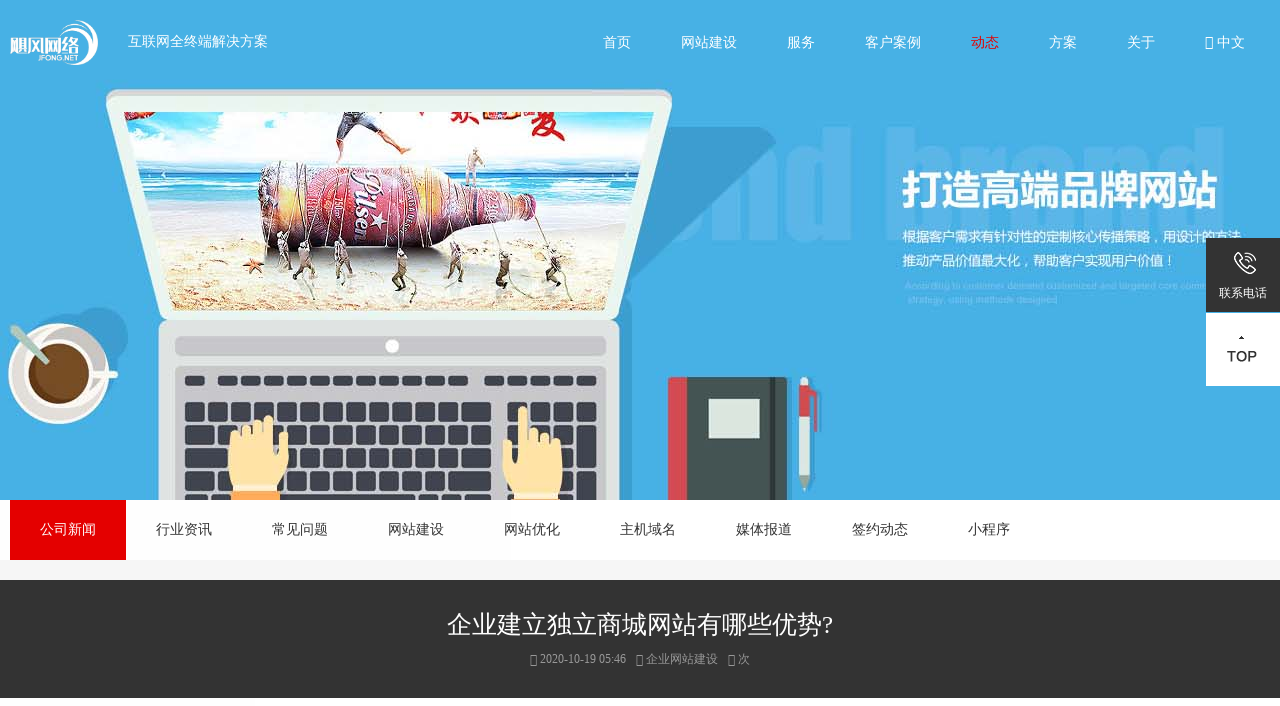

--- FILE ---
content_type: text/html
request_url: http://www.jfong.net/news/907.html
body_size: 25871
content:
<!doctype html>
<html>
<head>
<meta charset="utf-8"/>
<meta name="robots" content="index, follow"/>
<meta name="applicable-device" content="pc,mobile"/>
<meta name="viewport" content="width=device-width, initial-scale=1.0"/>
<title>企业建立独立商城网站有哪些优势?_网站建设企业-广州飓风网络</title>
<meta name="keywords" content="网站建设公司,企业网站建设,网站建站网站,网站建设企业"/>
<meta name="description" content="企业建立独立商城网站有哪些优势?"/>
<link rel="shortcut icon" href="http://www.jfong.net/favicon.ico" type="image/x-icon"/>
<link rel="icon" href="http://www.jfong.net/favicon.ico" type="image/x-icon"/>
<meta name="author" content="广州飓风网络"/>
<link rel="stylesheet" type="text/css" href="http://www.jfong.net/css/style.css"/>
<link rel="stylesheet" type="text/css" href="http://www.jfong.net/css/media.css"/>
<link rel="stylesheet" type="text/css" href="http://www.jfong.net/css/reset.css"/>
<link rel="stylesheet" type="text/css" href="http://www.jfong.net/css/font-awesome.min.css"/>
<link rel="stylesheet" type="text/css" href="http://www.jfong.net/css/animate.css"/>
<link rel="stylesheet" type="text/css" href="http://www.jfong.net/css/swiper.min.css"/>
<script type="text/javascript" src="http://www.jfong.net/js/jquery.min.js"></script>
<script type="text/javascript" src="http://www.jfong.net/js/jquery.SuperSlide.2.1.1.js"></script>
<script type="text/javascript" src="http://www.jfong.net/js/swiper.min.js"></script>
<script type="text/javascript" src="http://www.jfong.net/js/web.js"></script>
<script type="text/javascript" src="http://www.jfong.net/js/wow.min.js"></script>
<script type="text/javascript">
$(function(){
new WOW().init();
$(".imgbox").hover(function(){
$(this).find("img").eq(0).addClass("scale-1x")
},function(){
$(this).find("img").eq(0).removeClass("scale-1x")
})})
</script>
</head>
<body>
<div class="smallest-screen"></div>
<div class="webmain">
<div class="header">
	<a href="http://www.jfong.net">
		<div class="logo">
			<img src="http://www.jfong.net/images/logo_on.png" class="logoimg" alt="飓风网络,广州网站建设,广州网页设计,小程序制作"/>
			<img src="http://www.jfong.net/images/logo.png" class="logoimgon" alt="飓风网络,广州网站建设,广州网页设计,小程序制作"/>
		</div>
	</a>
	<div class="city"><span>互联网全终端解决方案</span></div>
	<div class="phone"><span>020-37309704</span></div>
	<div class="lmbutt"><i class="fa fa-reorder caid"></i><i class="fa fa-times close"></i></div>
	<div class="inmuen">
		<ul>
			<a href="http://www.jfong.net" title="飓风网络"><li >首页</li></a>
			<a href="http://www.jfong.net/web/" title="网站建设"><li class="off ">网站建设</li></a><a href="http://www.jfong.net/service/" title="服务"><li class="off ">服务</li></a><a href="http://www.jfong.net/cases/" title="客户案例"><li class="off ">客户案例</li></a><a href="http://www.jfong.net/news/" title="动态"><li class="off on">动态</li></a><a href="http://www.jfong.net/solutions/" title="方案"><li class="off ">方案</li></a><a href="http://www.jfong.net/about/" title="关于"><li class="off ">关于</li></a>
			<a href="#" rel="nofollow"><li><i class="fa fa-user-circle-o"></i> 中文</li></a>
		</ul>
	</div>
	<div class="clean"></div>
</div>
<div class="wow fadeIn" data-wow-duration="1s" data-wow-delay="0s">
	<div class="nybanner" style="background:url(http://www.jfong.net/uploadfile/images/news-banner.jpg) no-repeat center;"></div>
</div>
<div class="nymain">
<div class="nynav wow fadeInUp" data-wow-duration="1s" data-wow-delay="0.5s">
	<div class="content">
		<ul>
	<a href='/news/gongsi1.html' title='公司新闻'><li class='on'><div class='wz'>公司新闻</div><div class='bg'></div></li></a>
	<a href="/news/hangye1.html" title="行业资讯"><li><div class="wz">行业资讯</div><div class="bg"></div></li></a>
	
	<a href="/news/wenti1.html" title="常见问题"><li><div class="wz">常见问题</div><div class="bg"></div></li></a>
	
	<a href="/news/wangzhan1.html" title="网站建设"><li><div class="wz">网站建设</div><div class="bg"></div></li></a>
	
	<a href="/news/youhua1.html" title="网站优化"><li><div class="wz">网站优化</div><div class="bg"></div></li></a>
	
	<a href="/news/zhuji1.html" title="主机域名"><li><div class="wz">主机域名</div><div class="bg"></div></li></a>
	
	<a href="/news/meiti1.html" title="媒体报道"><li><div class="wz">媒体报道</div><div class="bg"></div></li></a>
	
	<a href="/news/qianyue1.html" title="签约动态"><li><div class="wz">签约动态</div><div class="bg"></div></li></a>
	
	<a href="/news/xiaochengxu1.html" title="小程序"><li><div class="wz">小程序</div><div class="bg"></div></li></a>
	
			<div class="clean"></div>
		</ul>
	</div>  
</div>  
<div class="shownews">
    <div class="lmtit">
		<div class="content">
			<div class="tit wow fadeInUp" data-wow-duration="1s" data-wow-delay="0.5s">企业建立独立商城网站有哪些优势?</div>
			<div class="date wow fadeInUp" data-wow-duration="1s" data-wow-delay="1s"><span><i class="fa fa-time"></i> 2020-10-19 05:46</span><span><i class="fa fa-writer"></i> 企业网站建设</span><span><i class="fa fa-eye"></i> <script src="/plus/count.php?view=yes&aid=907&mid=1" type='text/javascript' language="javascript"></script>次</span></div>
		</div>
    </div>
    <div class="nr wow fadeInUp" data-wow-duration="1s" data-wow-delay="0.5s">
		<p>企业建立独立商城网站有哪些优势?
</p>
<p>现今时代是一个充满信息化建设的时代，网络的火热给企业带来的好处非常多，尤其是建立一个企业自己的独立商城网站，更是给企业带来了非常直观的影响。与传统的经营模式相比，网络商城更能够面向受众，获得更多客户的青睐和关注，对于企业的发展和经营会有极大的推动作用。那么，企业建立独立商城网站都有哪些优势呢?了解这一问题能够让企业对此更有信心和动力。第一、对企业形象的提升当企业想要对自身形象给予更强大的提升的话，那么良好的方式就是建立独立的商城网站了。因为独立的商城网站能够将自身企业的CIS有效的进行整合，可以在网络上对企业的相关情况进行推广，从而能够为企业带来更为客观的经济效益。第二、充分体现企业实力能够建立独立的商城网站的企业，其实力一定是相对雄厚的，独立的商城网站可以拥有企业自身的特点，也不会同他人的网站有所混淆，无论是在外观、支付方式等方面都有其独特性，而这一独特性正是体现企业实力的一个重点。第三、有效避免恶意竞争在互联网上，各种各样的情况都会存在，恶意竞争也是普遍现象。而独立商城网站则很好的避免了这一点。独立商城网站上的客户只能在网站内看到企业自己的产品和价格，对于其他企业的情况是不会有所了解的，这样就能够确保避免恶意竞争事件的发生。第四、规避限制一些网络商城网站对于企业的产品会有相对苛刻的限制，有时候企业的产品会因为限制而被迫下架无法显示和销售，这对于企业来说就是一个极大的损失。而独立的商城网站则不会出现这一点，企业可以在法律允许的范围之内对产品进行发布。第五、数据更加安全独立的商城网站对于信息数据的控制更为严苛，这就使客户的相关资料、企业产品资料和企业数据库的内容不会被他人窥视，数据私有化使网站的运行更加稳定和安全。通过以上内容的介绍，大家对于企业建立独立商城网站的优势就有了更多的了解，正是由于独立商城网站在电子商务平台上的这些优势，给企业带来了更为显著的帮助作用。
</p>
<p>企业建设网站为什么要找专业的建站公司
</p>
<p>最近有不少企业管理层人员一直在咨询一个问题，这个问题就是为什么企业建网站为什么要找专业的<a href='http://www.jfong.net/web/' target='_blank'>网站建设</a>公司呢?之所以他们会问这个问题，还是他们比较关注这个<a href='http://www.jfong.net/solutions/' target='_blank'>网站制作</a>费用，要知道找网站建设公司，建设一个网站确实费用还是比较贵。为了帮助到大家，这边就让小编为大家解答下这个问题吧。　　1、专业的用户数据调查　　之前马云就说过现在是大数据时代，做好大数据对于企业发展是非常有帮助。<a href='http://www.jfong.net/service/wangzhan.html' target='_blank'>企业网站</a>建设也是需要借助大数据调查，只有通过专业数据调查之后，你才能够知道用户喜欢哪种类型网站样式主题。建网站可不是随随便便就能够建设出来，需要做的步骤很多，在没有专业人员帮助下，企业想要自己建设一个网站非常困难。　　2、价格更低的素材费用　　由于网站建设公司长期从事网站建设方面相关的工作，因此会与国内众多图片素材公司有合作，他们往往能够拿到价格更低素材费用，而企业自己去购买需要原价购买，要知道一个大型网站所使用到图片素材非常多，图片素材费用是一笔不小的支出。　　3、与众不同的主题风格　　现在有些企业为了节省资金会让专业技术人员，去抄袭其他企业官方网站，这有点张冠李戴意思。这种抄袭的企业网站，在主题风格上重复率很高，没有辨识度，用户很难记住这种类型网站。企业要是找专业网站建设，那建设出来网站主题风格是独一无二，具有很高辨识度，用户在其他地方看到类似风格的网站，第一时间会联系到你的企业，者无意间提高了企业品牌形象在人们心中地位。　　企业建网站为什么要找专业网站建设公司，这上面这三个点只是简单介绍，一个网站从建设到正式上线，还需要经过很多步骤，比如说网站备案、网站功能测试、浏览器测试等等，由于建站过程复杂，也是建议大家直接找专业网站建设公司寻求帮助。
</p>
		<div class="p_tag">还想看看：<a target="_blank" href="http://www.jfong.net/zd/2.html" title="网站建设公司">网站建设公司</a> <a target="_blank" href="http://www.jfong.net/zd/10.html" title="企业网站建设">企业网站建设</a> <a target="_blank" href="http://www.jfong.net/zd/244.html" title="网站建站网站">网站建站网站</a> <a target="_blank" href="http://www.jfong.net/zd/266.html" title="网站建设企业">网站建设企业</a> </div>
    </div>
    <div class="sxp wow fadeInUp" data-wow-duration="1s" data-wow-delay="0.5s">
		<a href='/news/906.html'>怎样建立自己的网站?这些步骤要知晓</a>
		<a href='/news/908.html'>制作网站的时候如何才可少走弯路</a>
		<div class="clean"></div>
    </div>
</div>
    <div class="newnews wow fadeInUp" data-wow-duration="1s" data-wow-delay="0.5s">
		<div class="content">
			<div class="lmtit">资讯推荐</div>
			<div class="nr">
				<ul>
					<a href="http://www.jfong.net/news/842.html" title="餐饮行业需要做网络营销吗？">
					<li>
						<div class="pic" style="background:url(http://www.jfong.net/uploadfile/2010/J-202010F3090.jpg) no-repeat center;"></div>
						<div class="tit">餐饮行业需要做网络营销吗？</div>
						<div class="date">2020-10-18 23:54:52</div>
					</li>
					</a>
<a href="http://www.jfong.net/news/1286.html" title="关于企业网站跳出率的一些建议">
					<li>
						<div class="pic" style="background:url(http://www.jfong.net/uploadfile/2010/J-202010F4032.jpg) no-repeat center;"></div>
						<div class="tit">关于企业网站跳出率的一些建议</div>
						<div class="date">2020-10-25 22:31:42</div>
					</li>
					</a>
<a href="http://www.jfong.net/news/907.html" title="企业建立独立商城网站有哪些优势?">
					<li>
						<div class="pic" style="background:url(http://www.jfong.net/uploadfile/2010/J-202010F3206.jpg) no-repeat center;"></div>
						<div class="tit">企业建立独立商城网站有哪些优势?</div>
						<div class="date">2020-10-19 05:46:12</div>
					</li>
					</a>
<a href="http://www.jfong.net/news/1850.html" title="网站SEO优化和百度竞价相比具备哪些优势">
					<li>
						<div class="pic" style="background:url(http://www.jfong.net/uploadfile/2011/J-202011F5171.jpg) no-repeat center;"></div>
						<div class="tit">网站SEO优化和百度竞价相比具备哪些优势</div>
						<div class="date">2020-11-02 21:34:43</div>
					</li>
					</a>

					<div class="clean"></div>
				</ul>
			</div>
		</div>
	</div>
</div>
<div class="inkeh wow fadeInUp" data-wow-duration="1s" data-wow-delay="0.5s">
	<div class="content">
		<div class="inkehnr">
			<div class="swiper-wrapper">
				<div class="swiper-slide">
					<a href="http://www.jfong.net/news/123.html" title="飓风签约-水润文化传媒有限公司">
					<div class="pic">
					<img src="http://www.jfong.net/uploadfile/2010/J-202010F1843.png" class="img" alt="飓风签约-水润文化传媒有限公司" title="飓风签约-水润文化传媒有限公司">
					<img src="http://www.jfong.net/uploadfile/2010/J-202010F1843.png" class="imgon" alt="飓风签约-水润文化传媒有限公司" title="飓风签约-水润文化传媒有限公司">
					</div>
					<div class="tit"><div class="date">2019-08-10 10:46:43</div>飓风签约-水润文化传媒有限公司</div>
					</a>
				</div>
<div class="swiper-slide">
					<a href="http://www.jfong.net/news/124.html" title="飓风签约-欧切斯公司">
					<div class="pic">
					<img src="http://www.jfong.net/uploadfile/2010/J-202010F1845.png" class="img" alt="飓风签约-欧切斯公司" title="飓风签约-欧切斯公司">
					<img src="http://www.jfong.net/uploadfile/2010/J-202010F1845.png" class="imgon" alt="飓风签约-欧切斯公司" title="飓风签约-欧切斯公司">
					</div>
					<div class="tit"><div class="date">2019-07-26 10:37:27</div>飓风签约-欧切斯公司</div>
					</a>
				</div>
<div class="swiper-slide">
					<a href="http://www.jfong.net/news/125.html" title="飓风签约-盛龙装饰设计工程有限公司">
					<div class="pic">
					<img src="http://www.jfong.net/uploadfile/2010/J-202010F1847.png" class="img" alt="飓风签约-盛龙装饰设计工程有限公司" title="飓风签约-盛龙装饰设计工程有限公司">
					<img src="http://www.jfong.net/uploadfile/2010/J-202010F1847.png" class="imgon" alt="飓风签约-盛龙装饰设计工程有限公司" title="飓风签约-盛龙装饰设计工程有限公司">
					</div>
					<div class="tit"><div class="date">2019-07-22 14:07:52</div>飓风签约-盛龙装饰设计工程有限公司</div>
					</a>
				</div>
<div class="swiper-slide">
					<a href="http://www.jfong.net/news/126.html" title="飓风签约-携创高级技工学校">
					<div class="pic">
					<img src="http://www.jfong.net/uploadfile/2010/J-202010F1849.png" class="img" alt="飓风签约-携创高级技工学校" title="飓风签约-携创高级技工学校">
					<img src="http://www.jfong.net/uploadfile/2010/J-202010F1849.png" class="imgon" alt="飓风签约-携创高级技工学校" title="飓风签约-携创高级技工学校">
					</div>
					<div class="tit"><div class="date">2019-07-14 14:31:57</div>飓风签约-携创高级技工学校</div>
					</a>
				</div>
<div class="swiper-slide">
					<a href="http://www.jfong.net/news/127.html" title="飓风签约-东莞飞帆装饰材料有限公司">
					<div class="pic">
					<img src="http://www.jfong.net/uploadfile/2010/J-202010F1851.png" class="img" alt="飓风签约-东莞飞帆装饰材料有限公司" title="飓风签约-东莞飞帆装饰材料有限公司">
					<img src="http://www.jfong.net/uploadfile/2010/J-202010F1851.png" class="imgon" alt="飓风签约-东莞飞帆装饰材料有限公司" title="飓风签约-东莞飞帆装饰材料有限公司">
					</div>
					<div class="tit"><div class="date">2019-07-07 11:59:48</div>飓风签约-东莞飞帆装饰材料有限公司</div>
					</a>
				</div>
<div class="swiper-slide">
					<a href="http://www.jfong.net/news/128.html" title="飓风签约-全承化工控股（S）有限公司">
					<div class="pic">
					<img src="http://www.jfong.net/uploadfile/2010/J-202010F1853.png" class="img" alt="飓风签约-全承化工控股（S）有限公司" title="飓风签约-全承化工控股（S）有限公司">
					<img src="http://www.jfong.net/uploadfile/2010/J-202010F1853.png" class="imgon" alt="飓风签约-全承化工控股（S）有限公司" title="飓风签约-全承化工控股（S）有限公司">
					</div>
					<div class="tit"><div class="date">2019-07-03 10:42:45</div>飓风签约-全承化工控股（S）有限公司</div>
					</a>
				</div>
<div class="swiper-slide">
					<a href="http://www.jfong.net/news/129.html" title="飓风签约-裕冠中锐刀具有限公司">
					<div class="pic">
					<img src="http://www.jfong.net/uploadfile/2010/J-202010F1855.png" class="img" alt="飓风签约-裕冠中锐刀具有限公司" title="飓风签约-裕冠中锐刀具有限公司">
					<img src="http://www.jfong.net/uploadfile/2010/J-202010F1855.png" class="imgon" alt="飓风签约-裕冠中锐刀具有限公司" title="飓风签约-裕冠中锐刀具有限公司">
					</div>
					<div class="tit"><div class="date">2019-07-01 11:47:36</div>飓风签约-裕冠中锐刀具有限公司</div>
					</a>
				</div>
<div class="swiper-slide">
					<a href="http://www.jfong.net/news/130.html" title="飓风签约-华竣展览有限公司">
					<div class="pic">
					<img src="http://www.jfong.net/uploadfile/2010/J-202010F1857.png" class="img" alt="飓风签约-华竣展览有限公司" title="飓风签约-华竣展览有限公司">
					<img src="http://www.jfong.net/uploadfile/2010/J-202010F1857.png" class="imgon" alt="飓风签约-华竣展览有限公司" title="飓风签约-华竣展览有限公司">
					</div>
					<div class="tit"><div class="date">2019-06-13 10:56:56</div>飓风签约-华竣展览有限公司</div>
					</a>
				</div>
<div class="swiper-slide">
					<a href="http://www.jfong.net/news/131.html" title="飓风签约-锋味餐饮管理有限公司">
					<div class="pic">
					<img src="http://www.jfong.net/uploadfile/2010/J-202010F1859.png" class="img" alt="飓风签约-锋味餐饮管理有限公司" title="飓风签约-锋味餐饮管理有限公司">
					<img src="http://www.jfong.net/uploadfile/2010/J-202010F1859.png" class="imgon" alt="飓风签约-锋味餐饮管理有限公司" title="飓风签约-锋味餐饮管理有限公司">
					</div>
					<div class="tit"><div class="date">2019-06-11 11:02:05</div>飓风签约-锋味餐饮管理有限公司</div>
					</a>
				</div>
<div class="swiper-slide">
					<a href="http://www.jfong.net/news/132.html" title="飓风签约-腾恩科技有限公司">
					<div class="pic">
					<img src="http://www.jfong.net/uploadfile/2010/J-202010F1861.png" class="img" alt="飓风签约-腾恩科技有限公司" title="飓风签约-腾恩科技有限公司">
					<img src="http://www.jfong.net/uploadfile/2010/J-202010F1861.png" class="imgon" alt="飓风签约-腾恩科技有限公司" title="飓风签约-腾恩科技有限公司">
					</div>
					<div class="tit"><div class="date">2019-06-03 16:32:35</div>飓风签约-腾恩科技有限公司</div>
					</a>
				</div>
<div class="swiper-slide">
					<a href="http://www.jfong.net/news/133.html" title="飓风签约-中运国际科技有限公司">
					<div class="pic">
					<img src="http://www.jfong.net/uploadfile/2010/J-202010F1863.png" class="img" alt="飓风签约-中运国际科技有限公司" title="飓风签约-中运国际科技有限公司">
					<img src="http://www.jfong.net/uploadfile/2010/J-202010F1863.png" class="imgon" alt="飓风签约-中运国际科技有限公司" title="飓风签约-中运国际科技有限公司">
					</div>
					<div class="tit"><div class="date">2019-05-31 09:25:55</div>飓风签约-中运国际科技有限公司</div>
					</a>
				</div>
<div class="swiper-slide">
					<a href="http://www.jfong.net/news/134.html" title="飓风签约-梦造者智能科技有限公司">
					<div class="pic">
					<img src="http://www.jfong.net/uploadfile/2010/J-202010F1865.png" class="img" alt="飓风签约-梦造者智能科技有限公司" title="飓风签约-梦造者智能科技有限公司">
					<img src="http://www.jfong.net/uploadfile/2010/J-202010F1865.png" class="imgon" alt="飓风签约-梦造者智能科技有限公司" title="飓风签约-梦造者智能科技有限公司">
					</div>
					<div class="tit"><div class="date">2019-05-26 17:43:52</div>飓风签约-梦造者智能科技有限公司</div>
					</a>
				</div>

			</div>
			<!-- Add Pagination -->
			<div class="swiper-pagination"></div>
		</div>
	<script>
	if ($(window).width() <=640) { var nynavgs= 1}else if ($(window).width() <=850){ var nynavgs= 2}else{ var nynavgs= 4}
	var swiper = new Swiper('.inkehnr', {
		 slidesPerView: nynavgs,
		 paginationClickable: true,
		 spaceBetween: 30,
		 loop:true,
		 autoplay: {
		 delay: 5000,
		 disableOnInteraction: false,
		 },
		 pagination: {el: '.swiper-pagination', clickable: true,},
	});
	</script>
	</div>
</div>
﻿<div class="footer">
	<div class="content">
		<div class="left">
			<div class="tit">联系 · 飓风网络</div>
			<div class="phone"><a href="tel:020-37309704">020-37309704</a></div>
			<div class="wz">地址：广州市天河区天河北路179号尚层国际23层2321</div>
		</div>
		<div class="right">
			<div class="ewm"><img src="http://www.jfong.net/uploadfile/images/footer-lianxi-wx.jpg" ></div>
			<div class="banq">COPYRIGHT ©2018-2022 飓风网络 ALL RIGHTS RESERVED<br /></div>
		</div>
		<div class="clean"></div>
		<div class='blank15'></div>
	</div>
</div>
<div class="yuanc-float">
	<ul>
		<li class="style2"><p>联系电话</p><div class="tel">020-37309704</div></li>
		<li class="gotop"><a class="tit" href="javascript:;"></a></li>
	</ul>
</div>
<div class="footer footer-null">
	<div class="content">
		<div class="link">
			<p style="color:#ccc; font-size:14px;">关注专题：<span><a href='http://www.jfong.net/zd/522.html'>网站建设哪好</a></span><span><a href='http://www.jfong.net/zd/972.html'>企业网站营销</a></span><span><a href='http://www.jfong.net/zd/1047.html'>南昌网站优化</a></span><span><a href='http://www.jfong.net/zd/795.html'>网站建设流程</a></span><span><a href='http://www.jfong.net/zd/327.html'>广告网站建设</a></span><span><a href='http://www.jfong.net/zd/770.html'>宁波网站建设公司</a></span><span><a href='http://www.jfong.net/zd/95.html'>网络推广营销</a></span><span><a href='http://www.jfong.net/zd/605.html'>南联网站建设推广</a></span><span><a href='http://www.jfong.net/zd/26.html'>信息流广告</a></span><span><a href='http://www.jfong.net/zd/758.html'>武汉网站优化</a></span><span><a href='http://www.jfong.net/zd/155.html'>如何建设网站</a></span><span><a href='http://www.jfong.net/zd/1030.html'>SEO优化关键词</a></span></p>
		</div>
	</div>
</div>
<script>
	if($(window).width()>=1200){
		//悬浮框
		$(".yuanc-float li.style2").hover(function(){ 
			var _this = $(this);
			_this.removeClass("hidden").stop().animate({left : - 184}, 400)
		}, function(){
			var _this = $(this);
			_this.stop().animate({left : 0}, 400, function(){
				_this.addClass("hidden")
			})
		})
		$(".yuanc-float li.style1").hover(function(){
			$(this).removeClass("hidden").stop().animate({marginLeft : - 10}, 400)
		}, function(){
			var _this = $(this);
			_this.stop().animate({marginLeft : 0}, 400, function(){
				_this.addClass("hidden")
			})
		})	
		$(".gotop").click(function(){
			$("html,body").stop().animate({scrollTop: "0"},600)
		})
			
		$(".subnav li").hover(function(){
			$(this).stop().animate({top:"-10"},300)
		},function(){
			$(this).stop().animate({top:"0"},300)
		})
	}
</script>
</div><!-- web main end -->
<script src="https://res.wx.qq.com/open/js/jweixin-1.4.0.js"></script>
<script type="text/javascript">
var url = encodeURIComponent(location.href.split("#")[0]);
$.ajax({
	type: "get",
	url: "http://www.jfong.net/wechatshare.php?link=" + url,
	dataType: "json",
	contentType: "application/json; charset=utf-8",
	success: function(e) {
	var d = e.appid,
	i = e.timestamp,
	t = e.noncestr,
	n = e.signature;
	wx.config({
	debug: 0,
	appId: d,
	timestamp: i,
	nonceStr: t,
	signature: n,
	jsApiList: ["onMenuShareTimeline", "onMenuShareAppMessage"]
}), 
wx.ready(function() {
wx.onMenuShareTimeline({
	title: "企业建立独立商城网站有哪些优势?",
	desc: "企业建立独立商城网站有哪些优势?",
	link: "http://www.jfong.net/news/907.html?formwx",
	imgUrl: "http://www.jfong.net/uploadfile/2010/J-202010F3206.jpg"
}), 
wx.onMenuShareAppMessage({
	title: "企业建立独立商城网站有哪些优势?",
	desc: "企业建立独立商城网站有哪些优势?",
	link: "http://www.jfong.net/news/907.html?formwx",
	imgUrl: "http://www.jfong.net/uploadfile/2010/J-202010F3206.jpg"
})
})
}
});
</script>
</body>
</html>

--- FILE ---
content_type: text/css
request_url: http://www.jfong.net/css/style.css
body_size: 36153
content:
@charset "utf-8";
/*!
 * 飓风建站  轻松建站
 * 详尽信息请看官网：http://www.jfong.net
 *
 * Copyright 2018 飓风建站
 *
 * 请尊重原创，保留头部版权
 *
 *
 */
.content { width:100%; max-width:1400px; height: auto; margin: 0 auto; padding:0 10px; box-sizing:border-box;}
img {max-width: 100%; height:auto !important;}
.page-down {width: 30px;height: 30px;background: #999;position: fixed;bottom: 30px;right: 30px;text-align: center;line-height: 30px;font-size: 18px;color: #fff;cursor: pointer;display: none;z-index: 99999;}
.page-down:hover {background: #e40000;}/* 回到顶部 */
.table{ display:table; width:100%; height:100%;}
.table .cell{ display:table-cell; text-align:center; vertical-align:middle;}
.smallest-screen {position: fixed;z-index: 999999;width: 100%;height: 100%;background: url(../images/displaynone.png) no-repeat center #666;display: none;}
@media only screen and (max-width : 319px) {
.smallest-screen {display: block;} /*判断屏幕小于319px隐藏显示网站*/
}
.lmbutt *{ transition:all 0.5s;}
.lmbutt{ width:40px;  line-height:35px; float:right; font-size:22px; color:#666; text-align:center; cursor:pointer; display:none; position:relative;}
.lmbutt .caid{ opacity:1;}
.lmbutt .close{ opacity:0; transform:scale(0,0); width:40px; line-height:35px; position:absolute; left:0; top:0;}
.lmbutt.on{ color:#e40000;}
.lmbutt.on .caid{ opacity:0; transform:scale(0,0);}
.lmbutt.on .close{ opacity:1; transform:scale(1,1);}
.white{ color:#fff !important;}
.webmain{ width:100%;  overflow:hidden;}
.nybg{ background:#f1f1f1;}

.banner {width: 100%; position: relative;height: auto;background: #eee;}
.banner .bd {margin: 0 auto;position: relative; width:100%; z-index: 0;overflow: hidden;}
.banner .bd ul {width: 100% !important;}
.banner .bd li {width: 100% !important;height: 766px;overflow: hidden;text-align: center; }
.banner .bd li a {display: block;height: 766px;}
.banner .hd {width: 100%;position: absolute;z-index: 1;bottom: 10px;left: 0;height: 30px;line-height: 30px;text-align: center;_background: #000;_filter: alpha(opacity=60);}
.banner .hd ul {text-align: center;padding-top: 5px;}
.banner .hd ul li {display: inline-block;margin: 0 5px;width: 15px;height: 15px;background: #fff;cursor: pointer;overflow: hidden;line-height: 999px; border-radius:10px;}
.banner .hd ul .on {background: #e40000; width:30px;}
.banner .prev {background: url(../images/sprite.png) left top no-repeat;cursor: pointer;height: 100px;position: absolute;top: 50%;margin-top: -50px;width: 45px;left: 0;opacity: 0.2;}
.banner .prev:hover {opacity: 0.5;}
.banner .next {background: url(../images/sprite.png) right top no-repeat;cursor: pointer;height: 100px;position: absolute;top: 50%;margin-top: -50px;width: 45px;right: 0;opacity: 0.2;}
.banner .next:hover {opacity: 0.5;}

.header_on{ background:#fff; transition:all 0.5s; border-bottom:1px solid #eee; padding:10px 170px !important;}
.header_on .logo .logoimgon{ opacity:1 !important;}
.header_on .city span{ color:#333; transition:all 0.5s;}
.header_on .city .qhcs{ color:#999 !important; border:1px solid #ccc !important; transition:all 0.5s;}
.header_on .phone{ opacity:1 !important; transition:all 0.5s;}
.header_on .inmuen ul li{ color:#333 !important;}
.header_on .inmuen ul li.on{color:#e40000 !important; transition:all 0.5s;}
.header_on .inmuen ul li:hover{color:#e40000 !important; transition:all 0.5s;}

.header{ padding:20px 200px; width:100%; box-sizing:border-box; position: fixed; left:0; top:0; z-index:9999; transition:all 0.5s;}
.header .logo{ float:left; position:relative; width:88px;}
.header .logo img{transition:all 0.5s;}
.header .logo .logoimgon{ position:absolute; width:100%; left:0; top:0; opacity:0; }
.header .city{ float:left; height:30px; line-height:30px; float:left; margin:7px 0 0 30px; color:#fff; font-size:14px;}
.header .city span{ display:inline-block; transition:all 0.5s;}
.header .city .qhcs{ display:inline-block; position:relative; width:75px; height:30px; line-height:30px; text-align:center; border:1px solid #eee; color:#eee; font-size:12px; margin-left:15px; transition:all 0.5s;}
.header .city .qhcs:hover .xuanf{ opacity:1; transform:all 0.5s; display:block;}
.header .city .xuanf{ position:absolute; left:-1px; top:-1px; background:#fff; border:1px solid #eee; width:100px; opacity:0; transition:all 0.5s; display:none;}
.header .city .xuanf a{ display:block;}
.header .phone{ height:30px; padding-left:40px; line-height:30px; background:url(../images/header-phone.png) no-repeat left; float:left; margin:7px 0 0 40px; transition:all 0.5s; opacity:0;}
.header .phone span{ display:block; padding:0 20px; border-radius:15px; background:#e40000; font-size:14px; color:#fff; font-weight:bold;}
.header .inmuen{ float:right; line-height:45px;}
.header .inmuen ul li{ display:block; float:left; padding:0 25px; font-size:14px; color:#fff; transition:all 0.5s;}
.header .inmuen ul li:hover{ color:#e40000; transition:all 0.5s;}
.header .inmuen ul li.on{ color:#e40000; transition:all 0.5s;}

.inser *{ transition:all 0.5s;}
.inser{ padding:30px 0 50px;}
.inser .btitle{ line-height:50px; font-size:30px; color:#222; text-align:center;}
.inser .stitle{ line-height:25px; font-size:16px; color:#333; text-align:center; margin-bottom:15px;}
.inser .xian{ width:58px; height:4px; background:#e40000; margin:0 auto;}
.inser .lmjj{ line-height:20px; text-align:center; padding:35px; 0; color:#999;}
.inser .nr ul li{ display:block; width:25%; float:left; box-sizing:border-box; padding:40px 30px;}
.inser .nr ul li .ico{ position:relative; width:179px; height:92px; margin:0 auto 30px; overflow:hidden;}
.inser .nr ul li .fgc{ position:absolute; left:0; bottom:-92px; width:100%; height:100%;}
.inser .nr ul li .tit{ line-height:40px; font-size:16px; color:#333; text-align:center;}
.inser .nr ul li .jj{ line-height:20px; height:60px; overflow:hidden; color:#999; text-align:center;}
.inser .nr ul li:hover{ background:#fff; box-shadow:0 0 10px #dbdbdb;}
.inser .nr ul li:hover .fgc{ transform:translateY(-92px);}
.inser .nr ul li .ico1{ background:url(../images/service-img-0-0.png) no-repeat center;}
.inser .nr ul li .ico1 .fgc{ background:url(../images/service-img-0-1.png) no-repeat center;}
.inser .nr ul li .ico2{ background:url(../images/service-img-1-0.png) no-repeat center;}
.inser .nr ul li .ico2 .fgc{ background:url(../images/service-img-1-1.png) no-repeat center;}
.inser .nr ul li .ico3{ background:url(../images/service-img-2-0.png) no-repeat center;}
.inser .nr ul li .ico3 .fgc{ background:url(../images/service-img-2-1.png) no-repeat center;}
.inser .nr ul li .ico4{ background:url(../images/service-img-3-0.png) no-repeat center;}
.inser .nr ul li .ico4 .fgc{ background:url(../images/service-img-3-1.png) no-repeat center;}

.incase *{ transition:all 0.5s;}
.incase{ background:#f6f6f6; padding:30px 0 1px;}
.incase .btitle{ line-height:50px; font-size:30px; color:#222; text-align:center;}
.incase .stitle{ line-height:25px; font-size:16px; color:#333; text-align:center; margin-bottom:15px;}
.incase .xian{ width:58px; height:4px; background:#e40000; margin:0 auto; margin-bottom:25px;}
.incase .nav{ line-height:20px; text-align:center; padding:35px; 0; color:#999;}
.incase .nav a{ display: inline-block; height:20px; font-size:14px; color:#999; padding:0 30px;}
.incase .nav a:hover{ color:#e40000;}
.incase .nr ul li *{ transition:all 1s;}
.incase .nr ul li{ display:block; width:49%; float:left; margin:5px 0.5%; background:#fff;}
.incase .nr ul li .pic{ position:relative; overflow:hidden; background:#eee;}
.incase .nr ul li .pic .border_top{ position:absolute; width:0; height:1px; top:6%; left:5%; background:#fff;}
.incase .nr ul li .pic .border_right{ position:absolute; width:1px; height:0; bottom:6%; right:5%; background:#fff;}
.incase .nr ul li .pic .border_bottom{ position:absolute; width:0; height:1px; top:94%; right:5%; background:#fff;}
.incase .nr ul li .pic .border_left{ position:absolute; width:1px; height:0; top:6%; left:5%; background:#fff;}
.incase .nr ul li .wz{ padding:10px 15px;}
.incase .nr ul li .tit{ height:35px; line-height:35px; overflow:hidden; font-size:16px; font-weight:bold; color:#333; white-space: nowrap;text-overflow: ellipsis;}
.incase .nr ul li .jj{ line-height:25px; height:25px; overflow:hidden; font-size:14px; color:#999; white-space: nowrap;text-overflow: ellipsis;}
.incase .nr ul li:hover .pic img{ transform:scale(1.1,1.1);}
.incase .nr ul li:hover .border_top{ width:90%;}
.incase .nr ul li:hover .border_right{ height:88%;}
.incase .nr ul li:hover .border_bottom{ width:90%;}
.incase .nr ul li:hover .border_left{ height:88%;}
.case-more{ margin-top:30px; position:relative;} /* margin-top:50px; */
.center-block{display:block;margin-right:auto;margin-left:auto}
.case-more .line{width: 1px; height: 45px; background-color: #d9d5d1; display: none\9;}
.case-more .circles{width: 7px; height: 7px; border: 1px solid #d9d5d1; display: none\9;}
.radius-half{-webkit-border-radius: 50%; -moz-border-radius: 50%; border-radius: 50%;}
.button-load-more{margin: 20px auto 30px; height:126px; width:126px; position:relative; display:block;}
.button-load-more i{top: 50%; left: 50%; margin-top: -7px; margin-left: -7px; color: #000; font-size:18px; display:block;}
.pr{position: relative;}
.pa{position: absolute;}
@media (max-width: 780px){
.button-load-more{width: 76px; height: 76px;  background: url(../images/ycnet_more.jpg) no-repeat center center; background-size: 100%;}
.button-load-more svg{display: none;}
}
.button-load-more svg {fill:transparent; stroke:#e3ded9; stroke-width:1}
.button-load-more .c1,.button-load-more .c2 {
	-webkit-transform-origin:center center;
	-ms-transform-origin:center center;
	transform-origin:center center;
	-webkit-transition:fill 0.4s cubic-bezier(0.25, 0.46, 0.45, 0.94),-webkit-transform 0.8s cubic-bezier(0.25, 0.46, 0.45, 0.94);
	transition:fill 0.4s cubic-bezier(0.25, 0.46, 0.45, 0.94),-webkit-transform 0.8s cubic-bezier(0.25, 0.46, 0.45, 0.94);
	transition:fill 0.4s cubic-bezier(0.25, 0.46, 0.45, 0.94),transform 0.8s cubic-bezier(0.25, 0.46, 0.45, 0.94);
	transition:fill 0.4s cubic-bezier(0.25, 0.46, 0.45, 0.94),transform 0.8s cubic-bezier(0.25, 0.46, 0.45, 0.94),-webkit-transform 0.8s cubic-bezier(0.25, 0.46, 0.45, 0.94)
}
@media (min-width: 1200px){
.button-load-more:hover i{-webkit-animation: myCircle 0.8s linear; -moz-animation: myCircle 0.8s linear; animation: myCircle 0.8s linear;}
.button-load-more:hover .c1 {-webkit-transform:rotate(45deg); -ms-transform:rotate(45deg); transform:rotate(45deg)}
.button-load-more:hover .c2 {-webkit-transform:rotate(-135deg); -ms-transform:rotate(-135deg); transform:rotate(-135deg)}
}
@-webkit-keyframes myCircle{
0%{-webkit-transform: rotate(0deg); transform: rotate(0deg);}
100%{-webkit-transform: rotate(360deg); transform: rotate(360deg);}
}
@keyframes myCircle{
0%{-webkit-transform: rotate(0deg); transform: rotate(0deg);}
100%{-webkit-transform: rotate(360deg); transform: rotate(360deg);}
}

.inmess{ padding:35px 0; background:url(../images/ycnet_bg.jpg) no-repeat center; box-shadow: 0 -3px 12px #dad6d6;}
.inmess .lmtit{ margin-bottom:15px;}
.inmess .lmtit .ltit{ width:49.5%; float:left; padding-left:0.5%;}
.inmess .lmtit .rtit{ width:49.5%; float:right; text-align:right; padding-right:0.5%;}
.inmess .lmtit .rtit .en{ font-size:12px; line-height:20px; color:#fff;}
.inmess .lmtit .rtit .cn{ font-size:14px; line-height:20px; color:#fff;}
.inmess .text{ padding:0 10px; line-height:60px; height:60px; background:rgba(255,255,255,.85); width:24%; float:left; margin:0 0.5%; font-size:14px; box-sizing:border-box; outline:none;}
.inmess .text1{ padding:0 10px; line-height:60px; height:60px; background:rgba(255,255,255,.85); width:49%; float:left; margin:0 0.5%; font-size:14px; box-sizing:border-box; outline:none;}
.inmess .sub{ display:block; outline:none; width:200px; height:50px; font-size:18px; color:#fff; margin:30px auto 0; position: relative; top: 0;
background: -moz-linear-gradient( left,#e40000,#e42600);
background: -webkit-gradient(linear,0 50%,100% 50%,from(#e40000),to(#e42600));
background: -webkit-linear-gradient(left,#e40000,#e42600);
background: -o-linear-gradient(left,#e40000,#e42600);
filter: progid:DXImageTransform.Microsoft.gradient(GradientType=0, startColorstr=#e40000, endColorstr=#e42600);/*IE<9>*/
-ms-filter: "progid:DXImageTransform.Microsoft.gradient (GradientType=0, startColorstr=#e40000, endColorstr=#e42600)";/*IE8+*/
-webkit-transition: all 0.3s linear; -moz-transition: all 0.3s linear; transition: all 0.3s linear;
}
.inmess .sub:hover{top: -5px; -webkit-box-shadow: 0 11px 16px rgba(0,0,0,.17); -moz-box-shadow: 0 11px 16px rgba(0,0,0,.17); box-shadow: 0 11px 16px rgba(0,0,0,.17);}
.inmess .error{ border:1px solid #e40000;}

.innews{ padding:30px 0 50px;}
.innews .btitle{ line-height:50px; font-size:30px; color:#222; text-align:center;}
.innews .stitle{ line-height:25px; font-size:16px; color:#333; text-align:center; margin-bottom:15px;}
.innews .xian{ width:58px; height:4px; background:#e40000; margin:0 auto;}
.innews .nr{ width:100%; max-width:1400px; margin:0 auto; padding-top:35px;}
.innews .inhuod{ width:50%; float:left; position:relative;}
.innews .inhuod img{ width:100%; height:auto;}
.innews .inhuod .bd ul li{ display:block; position:relative; height:432px; overflow:hidden;}
.innews .inhuod .bd ul li .tit{ width:100%; height:50px; line-height:50px; padding:0 20px; box-sizing:border-box; font-size:16px; color:#fff; background:rgba(0,0,0,.6); left:0; bottom:0; overflow:hidden; position:absolute;}
.innews .inhuod .bd ul li .tit span{ display:block; padding-right:140px;}
.innews .inhuod .bd ul li .tit .more{ width:100px; height:30px; line-height:30px; border:1px solid #fff; text-align:center; font-size:16px; color:#fff; position:absolute; right:10px; top: 10px;}
.innews .prev{ display:block; position:absolute; width:30px; line-height:30px; font-size:30px; color:#fff; text-align:center; height:30px; left:10px; top:50%; margin-top:-15px; transition:all 0.5s;}
.innews .prev:hover{ color:#e40000; transition:all 0.5s;}
.innews .next{ display:block; position:absolute; width:30px; line-height:30px; font-size:30px; color:#fff; text-align:center; height:30px; right:10px; top:50%; margin-top:-15px; transition:all 0.5s;}
.innews .next:hover{ color:#e40000; transition:all 0.5s;}

.innewsnr{ background:#f6f6f6; width:50%; float:left; height:432px;}
.innewsnr .hd{ height:60px;}
.innewsnr .hd ul li{ display:block; width:33.33333%; float:left; box-sizing:border-box; border:1px solid #dfdfdf; border-left:0px !important; line-height:60px; text-align:center; font-size:18px; cursor: pointer;}
.innewsnr .hd ul li.on{ border-top:3px solid #e40000; line-height:57px; border-bottom:0px !important; color:#e40000;}
.innewsnr .bd ul{ display:block; padding:0 20px;}
.innewsnr .bd ul li{ display:block; height:50px; line-height:50px; box-sizing:border-box; padding-right:100px; border-bottom:1px solid #dfdfdf; font-size:14px; position:relative;}
.innewsnr .bd ul li span{ display:block; height:50px; line-height:50px; overflow:hidden; white-space: nowrap;text-overflow: ellipsis;}
.innewsnr .bd ul li .date{ width:100px; height:50px; line-height:50px; position:absolute; right:0; top:0; text-align:right; color:#666; overflow:hidden;}
.innewsnr .bd ul .more{ display:block; height:70px; line-height:70px; text-align:center; font-size:16px; color:#e40000; transition:all 0.5s;}
.innewsnr .bd ul .more:hover{ text-decoration:underline; transition:all 0.5s;}

.inkeh{ padding:40px 0 30px; background:#f6f6f6;}
.inkehnr{ position:relative; overflow:hidden; padding-bottom: 30px;}
.inkehnr .swiper-slide{ background:#fff; display:block; transition:all 0.5s;}
.inkehnr .swiper-slide .pic{  height:112px; text-align:center; border-bottom:1px solid #dfdfdf; position:relative;}
.inkehnr .swiper-slide .pic img{ height:112px; width:126px;}
.inkehnr .swiper-slide .pic .img{display:block; position:absolute; left:50%; top:0; margin-left:-63px; transition:all 0.5s; opacity:1;}
.inkehnr .swiper-slide .pic .imgon{ display:block; position:absolute; left:50%; top:0; margin-left:-63px; transform:scale(0,0); transition:all 0.5s; opacity:0;}
.inkehnr .swiper-slide .tit{ padding:10px 15px 10px 100px; font-size:15px; line-height:22px; text-align:left; position:relative; min-height:44px; color:#333; transition:all 0.5s;}
.inkehnr .swiper-slide .tit .date{ width:88px; height:15px; line-height:15px; position:absolute; left:0; text-align:center; top:13px; font-size:12px; color:#999; border-right:1px solid #dfdfdf; transition:all 0.5s; overflow:hidden;}
.inkehnr .swiper-slide:hover{ background:#e40000; transition:all 0.5s;}
.inkehnr .swiper-slide:hover .img{ transform:scale(0,0); transition:all 0.5s; opacity:0;}
.inkehnr .swiper-slide:hover .imgon{ transform:scale(1,1); transition:all 0.5s; opacity:1;}
.inkehnr .swiper-slide:hover .pic{ border-bottom:1px solid #f42d2d;}
.inkehnr .swiper-slide:hover .tit{ color:#fff; transition:all 0.5s;}
.inkehnr .swiper-slide:hover .date{ color:#fff; transition:all 0.5s;}
.inkehnr .swiper-pagination{ bottom: 0px !important; }
.inkehnr .swiper-pagination-bullet-active{ background: #e40000; }

.footer *{ transition:all 0.5s;}
.footer{ padding-top:25px;}
.footer-null{ padding-top:1px;}
.footer .left{ float:left;}
.footer .left .tit{ font-size:15px; color:#999; margin-bottom:45px;}
.footer .left .phone{ line-height:60px; font-size:40px; margin-bottom:10px; font-weight:100; color:#333;}
.footer .left .wz{ line-height:22px; font-size:13px;}
.footer .right{ float:right; text-align:right;}
.footer .right .ewm img{ width:120px; height:120px;}
.footer .right .banq{ margin-top:20px; color:#454545; font-size:12px; line-height:22px; margin-bottom:10px;}
.footer .link{ padding:15px 0; line-height:22px; border-top:1px solid #c3c3c3;}
.footer .link span{ display:inline-block; font-size:14px;}
.footer .link a{ font-size:12px; color:#999; padding:0 10px; display:inline-block;}
.footer .link a:hover{ color:#e40000;}

.yuanc-float{position: fixed;right: 0;bottom: 15%;z-index: 50;width: 74px;height: 374px;margin-top: -187px;}
.yuanc-float li{position: relative;width: 84px;height: 74px;margin-bottom: 1px;line-height: 27px;color: #fff;text-align: center;background: #333;}
.yuanc-float li.hidden{overflow: hidden;}
.yuanc-float li a.tit{display: block;width: 74px;height: 74px;padding-top: 42px;color: #fff;font-size:14px;background-image: url(../images/yuanc_float.png);background-repeat: no-repeat;
	background-position: center -80px;}
.yuanc-float li:nth-of-type(11) a{background-position: center -86px;}
.yuanc-float li:nth-of-type(21) a{background-position: center -162px;}
.yuanc-float li:nth-of-type(1){background: #333 url(../images/yuanc_float.png) 0 -242px;}
.yuanc-float li:nth-of-type(41) a{background-position: center -310px;}
.yuanc-float li:nth-of-type(2){background-color: transparent;}
.yuanc-float li:nth-of-type(2) a{padding-top: 0;background-position: center -9px;}
.yuanc-float li p{position: relative;z-index: 2;height: 27px;padding-top: 42px;cursor: pointer;width: 74px;}
.yuanc-float li .tel{position: absolute;left: 74px;top: 0;z-index: 1;width: 184px;height: 74px;font: 24px/74px Arial;color: #fff;cursor: pointer;background: #333;}

.nybanner{ height:500px; background-size:auto 100% !important;}

.nymain{ background:#f6f6f6;}
.wzjs{ padding:30px 0;}
.wzjs .btitle{ font-size:28px; line-height:35px; color:#333; text-align:center;}
.wzjs .stitle{ line-height:30px; font-size:14px; text-align:center;}
.wzjs .bxian{ width:50px; height:1px; background:#e40000; margin:10px auto 30px;}
.wzjs .nr ul li{ display:block; width:24%; margin:5px 0.5%; float:left; background:#fff; padding-top:40px; border-bottom:1px solid #e40000;}
.wzjs .nr ul li .pic{  height:auto; text-align:center; position:relative;}
.wzjs .nr ul li .pic img{ height:95px; width:132px;}
.wzjs .nr ul li .pic .img{display:block; position:absolute; left:50%; top:0; margin-left:-66px; transition:all 0.5s; opacity:1;}
.wzjs .nr ul li .pic .imgon{ display:block; position:absolute; left:50%; top:0; margin-left:-66px; transform:scale(0,0); transition:all 0.5s; opacity:0;}
.wzjs .nr ul li:hover .img{ transform:scale(0,0); transition:all 0.5s; opacity:0;}
.wzjs .nr ul li:hover .imgon{ transform:scale(1,1); transition:all 0.5s; opacity:1;}
.wzjs .nr ul li .tit{ padding-top:95px; line-height:60px; height:60px; overflow:hidden; font-size:18px; white-space: nowrap;text-overflow: ellipsis;}
.wzjs .nr ul li .xian{ width:120px; height:1px; margin:0 auto; background:#dfdfdf;}
.wzjs .nr ul li .xian .left{ width:50%; height:1px; float:left; background:#e40000;}
.wzjs .nr ul li .jj{ padding:50px 20px; line-height:22px; transition:all 0.5s; height:44px; overflow:hidden;}
.wzjs .nr ul li .jj span{ display:block; height:44px; overflow:hidden; }
.wzjs .nr ul li:hover .jj{ background:#e40000; color:#fff; transition:all 0.5s;}
.wzjs .nr ul li:hover .xian{ background:#fff;}
.wzjs .nr ul li:hover .xian .left{ background:#fff;}

.wzadv{ background:#333; padding:40px 0 50px; overflow:hidden; position:relative;}
.wzadv .btitle{ line-height:50px; font-size:30px; text-align:center; color:#fff;}
.wzadv .xian{ width:50px; height:1px; background:#fff; margin:10px auto 20px;}
.wzadv .jj{ text-align:center; line-height:22px; font-size:14px; color:#ccc;}

.wzliuc *{ transition:all 0.5s;}
.wzliuc ul li{ display:block;}
.wzliuc ul li .nr{ float:left; position:relative; width:50%;}
.wzliuc ul li .fgc{ position:absolute; width:100%; height:100%; left:0; top:0;}
.wzliuc ul li .pic{ float:left; width:50%; overflow:hidden;}
.wzliuc ul li .nr .ctit{ line-height:40px; height:40px; font-size:30px; text-align:left;  padding:0 50px; color:#333;}
.wzliuc ul li .nr .etit{ font-family:"Times New Roman", Times, serif; font-size:20px; text-align:left;  padding:0 50px; font-style:italic; color:#333;}
.wzliuc ul li .nr .jj{ text-align:left;  padding:0 50px; line-height:25px; font-size:14px; clear:both; color:#666; max-width:500px; float:left;}
.wzliuc ul li .nr .xian{ width:50px; height:1px; float:left;  background:#e40000; margin:20px 50px;}
.wzliuc ul li:hover img{ transform:scale(1.1,1.1);}
.wzliuc ul li:hover .ctit{ transform:translateY(-10px);}
.wzliuc ul li:hover .etit{ transform:translateY(-10px);}
.wzliuc ul li:hover .xian{ width:80px;}
.wzliuc ul li.nrright .pic{ float:right;}
.wzliuc ul li.nrright .ctit{ text-align:right;}
.wzliuc ul li.nrright .etit{ text-align:right;}
.wzliuc ul li.nrright .xian{ float:right;}
.wzliuc ul li.nrright .jj{ text-align:right; float:right;}

.wznewstit{ background:url(../images/service-bg-1.jpg) repeat; padding:40px 0 100px; overflow:hidden; position:relative;}
.wznewstit .btitle{ line-height:50px; font-size:30px; text-align:center; color:#fff;}
.wznewstit .xian{ width:50px; height:1px; background:#fff; margin:10px auto 20px;}
.wznewstit .jj{ text-align:center; line-height:22px; font-size:14px; color:#ccc;}
@-o-keyframes WaveL{0%{-o-transform: translateX(0px);transform: translateX(0px);}100%{-o-transform: translateX(50%);transform: translateX(50%);}}
@-ms-keyframes WaveL{0%{-ms-transform: translateX(0px);transform: translateX(0px);}100%{-ms-transform: translateX(50%);transform: translateX(50%);}}
@-moz-keyframes WaveL{0%{-moz-transform: translateX(0px);transform: translateX(0px);}100%{-moz-transform: translateX(50%);transform: translateX(50%);}}
@-webkit-keyframes WaveL{0%{-webkit-transform: translateX(0px);transform: translateX(0px);}100%{-webkit-transform: translateX(50%);transform: translateX(50%);}}
@keyframes WaveL{0%{-o-transform: translateX(0px);-ms-transform: translateX(0px);-moz-transform: translateX(0px);-webkit-transform: translateX(0px);transform: translateX(0px);}100%{-o-transform: translateX(50%);-ms-transform: translateX(50%);-moz-transform: translateX(50%);-webkit-transform: translateX(50%);transform: translateX(50%);}}
.wznewstit .wave-0{width: 267.44%;background: url(../images/service-wave-0.png) repeat-x left bottom;opacity: .61;z-index: 999;-webkit-animation: WaveL 20s linear 0s infinite normal;animation: WaveL 20s linear 0s infinite normal;right: 0; bottom:0; position:absolute; height:106px;}
.wznewstit .wave-1{width: 223.125%;background: url(../images/service-wave-1.png) repeat-x right bottom;opacity: .73;z-index:99;-webkit-animation: WaveL 10s linear 0s infinite normal;animation: WaveL 10s linear 0s infinite normal;right: 0; bottom:0; position:absolute; height:106px;}
.wznewstit .wave-2{width: 435.677%;background: url(../images/service-wave-2.png) repeat-x right bottom;opacity: .70;z-index:9;-webkit-animation: WaveL 15s linear 0s infinite normal;animation: WaveL 15s linear 0s infinite normal;right: 0; bottom:0; position:absolute; height:106px;}

.tuijnews *{ transition:all 0.5s;}
.tuijnews{ padding:40px 0;}
.tuijnews ul li{ display:block; width:31.3333%; margin:15px 1%; border:1px solid #eeeeee; float:left; box-sizing:border-box; background:#fff;}
.tuijnews ul li .tit{ line-height:40px; height:40px; margin-top:10px; font-size:16px; overflow:hidden; padding:0 15px; border-bottom:1px solid #eee; color:#666; white-space: nowrap;text-overflow: ellipsis;}
.tuijnews ul li .jj{ padding:15px 15px 0; margin-bottom:15px; line-height:22px; height:44px; overflow:hidden; color:#888;}
.tuijnews ul li .date{ height:55px; line-height:55px; padding:0 15px; background:#eee; border-top:1px solid #eee; color:#999;}
.tuijnews ul li .more{ display:inline-block; color:#11298a;}
.tuijnews ul li .ico{ width:30px; height:30px; float:right; background:#fff; margin-top:12px; border:1px solid #eee; border-radius:50%; text-align:center; line-height:30px;}
.tuijnews ul li:hover .more{ text-decoration:underline;}
.tuijnews ul li:hover{ transform:translateY(-20px); box-shadow:0 0 8px #ccc;}
.tuijnews .more{ display:block; width:120px; height:40px; line-height:40px; position:relative; border:1px solid #ccc; margin:30px auto 0;}
.tuijnews .more span{ display:block; width:60px; height:40px; text-align:center; position:absolute; left:50%; margin-left:-30px; top:0; color:#999;}
.tuijnews .more i{ display:block; position:absolute; width:40px; height:40px; font-size:16px; line-height:38px; color:#fff; text-align:center; left:50%; margin-left:-20px; top:0; opacity:0;}
.tuijnews .more:hover{ border:1px solid #e40000; background:#e40000;}
.tuijnews .more:hover span{ transform:translateX(-5px); color:#fff;}
.tuijnews .more:hover i{ transform:translateX(20px); opacity:1;}

.nyservice *{ transition:all 0.5s;}
.nyservice ul li{ display:block; width:33.3333%; float:left; overflow:hidden; position:relative; height:300px;}
.nyservice ul li img{ height:100%; width:auto; max-width:none;}
.nyservice ul li .fgc{ position:absolute; width:100%; height:100%; background:rgba(0,0,0,.7); left:0; top:0; opacity:.9;}
.nyservice ul li .tit{ font-size:28px; margin-bottom:20px; color:#fff; line-height:28px; padding:0 50px;}
.nyservice ul li .jj{ line-height:20px; font-size:14px; color:#ccc; padding:0 50px;}
.nyservice ul li .xian{ width:30px; height:1px; background:#fff; margin:20px auto;}
.nyservice ul li .more{ display:block; height:35px; line-height:35px; width:80px; text-align:center; border:1px solid #fff; color:#fff; border-radius:5px; margin:0 auto;}
.nyservice ul li:hover .fgc{ opacity:1; background:rgba(0,0,0,0);}
.nyservice ul li .more:hover{ border:1px solid #e40000; background:#e40000;}

.nynav *{ transition:all 0.5s;}
.nynav{ background:#fff;}
.nynav ul li{ display:block; float:left; position:relative; height:60px; line-height:60px; font-size:14px; color:#333; padding:0 30px;}
.nynav ul li .wz{ position:relative; z-index:999;}
.nynav ul li .bg{ position:absolute; height:60px; width:0px; background:#e40000; left:0; top:0; }
.nynav ul li:hover .wz{ color:#fff; }
.nynav ul li:hover .bg{ width:100%;}
.nynav ul li.on .wz{ color:#fff; }
.nynav ul li.on .bg{ width:100%;}

.nycasenav{ background:#fff; padding:10px 0;}
.nycasenav ul li{ display:block; float:left; position:relative; height:40px; line-height:40px; font-size:14px; color:#333; padding-left:30px; box-sizing:border-box; width:20%; overflow:hidden; white-space: nowrap;text-overflow: ellipsis; transition:all 0.5s;}
.nycasenav ul li:hover{ color:#e40000; transition:all 0.5s;}
.nycasenav ul li.on{ color:#e40000; }
.nycasenavan{ height:40px; line-height:40px; text-align:center; font-size:14px; color:#666; cursor:pointer; display:none; background:#f6f6f6;}

.nycase{ padding:20px 0 0;}
.nycase ul li *{ transition:all 1s;}
.nycase ul li{ display:block; width:32.33333%; float:left; margin:5px 0.5%; background:#fff;}
.nycase ul li .pic{ position:relative; overflow:hidden; background:#eee;}
.nycase ul li .pic .border_top{ position:absolute; width:0; height:1px; top:6%; left:5%; background:#fff;}
.nycase ul li .pic .border_right{ position:absolute; width:1px; height:0; bottom:6%; right:5%; background:#fff;}
.nycase ul li .pic .border_bottom{ position:absolute; width:0; height:1px; top:94%; right:5%; background:#fff;}
.nycase ul li .pic .border_left{ position:absolute; width:1px; height:0; top:6%; left:5%; background:#fff;}
.nycase ul li .wz{ padding:10px 15px;}
.nycase ul li .tit{ height:35px; line-height:35px; overflow:hidden; font-size:16px; font-weight:bold; color:#333; white-space: nowrap;text-overflow: ellipsis;}
.nycase ul li .jj{ line-height:25px; height:25px; overflow:hidden; font-size:14px; color:#999; white-space: nowrap;text-overflow: ellipsis;}
.nycase ul li:hover .pic img{ transform:scale(1.1,1.1);}
.nycase ul li:hover .border_top{ width:90%;}
.nycase ul li:hover .border_right{ height:88%;}
.nycase ul li:hover .border_bottom{ width:90%;}
.nycase ul li:hover .border_left{ height:88%;}

.page{ text-align:center; padding:20px 0;}
.page a{ display:block; height:30px; width:30px; overflow:hidden;  background: #F1F1F1; display:inline-block; line-height:30px; color:#666; margin-right: -3px;}
.page a:hover{ color:#fff; background:#333;}
.page a.active{ background:#dfdfdf;}
.page a.active:hover{ color:#666;}
.page a i{ line-height:30px;}

.showcase *{ transition:all 0.5s;}
.showcase .bpic{ display:table; width:100%; height:100%; overflow:hidden;}
.showcase .bpic img{ transform:scale(1.3,1.3); opacity:0; transition:all 2s;}
.showcase .bpicon img{transform:scale(1,1); opacity:1; transition:all 2s;}
.showcase .wz{ background:#333; padding:40px 0;}
.showcase .wz .nr{ position:relative; padding-right:430px;}
.showcase .wz .nr .tit{ font-size:30px; color:#fff; line-height:40px;}
.showcase .wz .nr .fenl{ font-size:14px; line-height:50px; color:#999;}
.showcase .wz .nr .fenl a{ color:#999;}
.showcase .wz .nr .fenl a:hover{ color:#fff;}
.showcase .wz .nr .jj{ font-size:14px; line-height:25px; color:#fff;}
.showcase .wz .nr .more{ display:block; position: absolute; width:160px; height:30px; line-height:30px; text-align:center; border:1px solid #999; color:#fff; right:0; top:0;}
.showcase .wz .nr .more .bg{ width:0px; height:30px; background:#fff; left:0; top:0; position:absolute;}
.showcase .wz .nr .more .wenz{ position:relative; z-index:999;}
.showcase .wz .nr .more:hover .wenz{ color:#333;}
.showcase .wz .nr .more:hover .bg{ width:100%;}
.showcase .casenr{ background:url(../images/casebg.jpg) no-repeat center; background-attachment:fixed; padding:30px 0;}
.showcase .casenr .li{ max-width:1230px; margin:20px auto;}

.nynews *{ transition:all 0.5s;}
.nynews{ padding:20px 0 0;}
.nynews ul li{ display:block; width:32.33333%; margin:10px 0.5%; border:1px solid #eeeeee; float:left; box-sizing:border-box; background:#fff;}
.nynews ul li .pic{ height:200px; background-size:100% auto !important;}
.nynews ul li .tit{ line-height:40px; height:40px;  font-size:16px; overflow:hidden; padding:0 15px; border-bottom:1px solid #eee; color:#666; white-space: nowrap;text-overflow: ellipsis;}
.nynews ul li .jj{ padding:15px 15px 0; margin-bottom:15px; line-height:22px; height:44px; overflow:hidden; color:#888;}
.nynews ul li .date{ height:55px; line-height:55px; padding:0 15px; background:#eee; border-top:1px solid #eee; color:#999;}
.nynews ul li .more{ display:inline-block; color:#11298a;}
.nynews ul li .ico{ width:30px; height:30px; float:right; background:#fff; margin-top:12px; border:1px solid #eee; border-radius:50%; text-align:center; line-height:30px;}
.nynews ul li:hover .more{ text-decoration:underline;}
.nynews ul li:hover{ transform:translateY(-10px); box-shadow:0 0 8px #ccc;}

.shownews *{ transition:all 0.5s;}
.shownews{ padding:20px 0; max-width:1400px; margin:0 auto;}
.shownews .lmtit{ background:#333; padding:30px 0; text-align:center; margin:0 auto;}
.shownews .lmtit .tit{ font-size:25px; color:#fff; margin-bottom:10px; line-height:30px;}
.shownews .lmtit .date{ color:#999;}
.shownews .lmtit .date span{ padding:0 5px;}  
.shownews .lmtit .tagstyle-t{ font-size:14px; text-align: left;}
.shownews .lmtit .tagstyle-d{ text-align: left;} 
.shownews .lmtit .tagstyle-d span{ padding-right:20px;} 
.shownews .lmtit .tagstyle-d a:link,.shownews .lmtit .tagstyle-d a:visited{ color:#999;}
.shownews .lmtit .tagstyle-d a:hover{ color:#e40000;}  
.shownews .nr{ background:#fff; box-sizing:border-box; margin:0 auto; padding:50px 200px; font-size:14px; line-height:30px; color:#333;}
.shownews .nr a{ font-weight:normal; color:#e40000;} /* font-weight:bold; text-decoration:underline; */
.shownews .nr p{ padding-bottom:0.8em;}
.shownews .sxp{ line-height:60px; border-top:2px solid #eee; background:#fff;}
.shownews .sxp a{ display:block; width:50%; float:left; text-align:center; color:#333; font-size:14px; white-space: nowrap;text-overflow: ellipsis; height:60px; line-height:60px; overflow:hidden;}
.shownews .sxp a:hover{ background:#e40000; color:#fff;}

.shownews .p_tag { padding:10px 0 10px;font-size:15px;font-weight: normal; }
.shownews .p_tag a { text-decoration:none; display:inline-block; padding:0px 10px; height:30px;font-size:15px;line-height:30px;  text-align:center; color:#B7B7B7;}
.shownews .p_tag a:hover { background:#e40000; color:#fff; text-decoration:none; }

.newnews{ background:#fff; padding-bottom:20px;}
.newnews .lmtit{ line-height:50px; font-size:18px;}
.newnews ul li{ display:block; width:24%; margin:5px 0.5%; float:left;}
.newnews ul li .pic{ height:150px; background-size:100% auto !important;}
.newnews ul li .tit{ height:35px; line-height:35px; overflow:hidden; font-size:14px; text-align:center; white-space: nowrap;text-overflow: ellipsis;}
.newnews ul li .date{ text-align:center; font-size:12px; color:#999; height:15px; overflow:hidden;}

.hotcase{ background:#fff; padding-bottom:20px;}
.hotcase .lmtit{ line-height:50px; font-size:18px;}
.hotcase ul li{ display:block; width:24%; margin:5px 0.5%; float:left; border: 1px solid #f6f6f6; box-sizing: border-box;}
.hotcase ul li .pic{ background-size:100% auto !important;}
.hotcase ul li .tit{ height:45px; line-height:45px; overflow:hidden; font-size:14px; text-align:center; white-space: nowrap;text-overflow: ellipsis; background: #f6f6f6; color: #666;}

.nytgcase *{ transition:all 0.5s;}
.nytgcase{ padding:20px 0 0;}
.nytgcase ul li{ display:block; width:24%; margin:10px 0.5%; border:1px solid #eeeeee; float:left; box-sizing:border-box; background:#fff;}
.nytgcase ul li .pic{ height:auto; background-size:100% auto !important;}
.nytgcase ul li .pic img{ width: 100%; height: auto; }
.nytgcase ul li .tit{ line-height:40px; height:40px;  font-size:16px; overflow:hidden; padding:0 15px; border-bottom:1px solid #eee; color:#666; white-space: nowrap;text-overflow: ellipsis;}
.nytgcase ul li .jj{ padding:15px 15px 0; margin-bottom:15px; line-height:22px; height:44px; overflow:hidden; color:#888;}
.nytgcase ul li .date{ height:55px; line-height:55px; padding:0 15px; background:#eee; border-top:1px solid #eee; color:#999;}
.nytgcase ul li .more{ display:inline-block; color:#11298a;}
.nytgcase ul li .ico{ width:30px; height:30px; float:right; background:#fff; margin-top:12px; border:1px solid #eee; border-radius:50%; text-align:center; line-height:30px;}
.nytgcase ul li:hover .more{ text-decoration:underline;}
.nytgcase ul li:hover{ transform:translateY(-10px); box-shadow:0 0 8px #ccc;}








--- FILE ---
content_type: text/css
request_url: http://www.jfong.net/css/media.css
body_size: 7283
content:
@charset "utf-8";
/*!
 * 飓风建站  轻松建站
 * 详尽信息请看官网：http://www.jfong.net
 *
 * Copyright 2018 飓风建站
 *
 * 请尊重原创，保留头部版权
 *
 *
 */
@media only screen and (max-width : 1650px) {
.header{ padding:20px 10px;}
.header_on{ padding:10px 20px !important;}
}
@media only screen and (max-width : 1300px) {
.header .phone{ display: none; }
}
@media only screen and (max-width : 1200px) {
.nyservice ul li{ width:50%;}
.nyservice ul li:nth-last-child(2){ display:none;}
.nynews ul li{ width:32.33333%;}
.nytgcase ul li{ width:32.33333%;}
.yuanc-float{ display:none;}
}
@media only screen and (max-width : 1024px) {
.header .phone{ display:none;}
.header .inmuen ul li{ padding:0 28px;}
.nycasenav ul li{ width:33.333333%;}
}
@media only screen and (max-width : 910px) {

}
@media only screen and (max-width : 850px) {
.lmbutt{ display:block; line-height:32px; height:32px;}
.header{ background:#fff; padding:10px 10px !important;}
.header .inmuen{ float:none; width:100%; clear:both; padding-top:10px; display:none;}
.header .inmuen ul li{ float:none; width:100%; height:35px; line-height:35px; text-align:center; padding:0;}
.header .logo{ width:63px;}
.header .city{ margin:0 0 0 20px;}
.header .city .qhcs{ height:28px; line-height:28px;}
.banner{ margin-top:53px;}
.banner .bd li{ height:400px; background-size:auto 100% !important;}
.banner .hd ul li{ width:10px; height:10px;}
.banner .hd ul li.on{ width:20px;}
.inser{ padding:10px 0 30px;}
.inser .btitle{ line-height:30px; font-size:20px;}
.inser .stitle{ line-height:20px; font-size:14px;}
.inser .lmjj{ display:none;}
.inser .xian{ margin-bottom:15px;}
.inser .nr ul li{ width:50%;}

.incase{ padding:20px 0 1px;}
.incase .btitle{ line-height:30px; font-size:20px;}
.incase .stitle{ line-height:20px; font-size:14px;}
.incase .nav{ display:none;}
.incase .xian{ margin-bottom:15px;}
.incase .nr ul li{ width:49%;}

.innews{ padding:10px 0 30px;}
.innews .btitle{ line-height:30px; font-size:20px;}
.innews .stitle{ line-height:20px; font-size:14px;}
.innews .nr{ padding-top:15px;}
.innews .inhuod{ width:100%; float:none;}
.innewsnr{ width:100%; float:none;}
.innews .inhuod .bd ul li{ height:auto;}
.innews .inhuod .bd ul li .tit{ font-size:14px;}
.innews .inhuod .bd ul li .tit .more{ font-size:14px;}
.innewsnr .hd ul li{ font-size:16px;}
.inkehnr .swiper-slide .tit{ font-size:14px;}

.footer .link{ display:none;}
.footer{ padding:25px 0 0 0;}
.footer-null{ padding:0;}
.footer .left .tit{ display:none;}
.footer .left{ float:none; }
.footer .left .wz{ font-size:12px;}
.footer .left .phone{ font-size:30px; text-align:center; line-height:40px;}
.footer .ewm{ text-align:center;}
.footer .right{ float:none; text-align:left;}
.footer .right .banq{ margin-top:0; font-size:12px;}

.nybanner{ height:300px; margin-top:53px;}
.wzjs .btitle{ font-size:20px;}
.wzjs .stitle{ font-size:12px; padding:10px; line-height:22px;}
.wzjs .bxian{ margin:10px auto 20px;}
.wzjs .nr ul li{ width:49%;}
.wzjs .nr ul li .tit{ line-height:40px; font-size:16px; height:40px;}
.wzjs .nr ul li .jj{ padding:20px 10px; font-size:12px; height:auto;}
.wzjs .nr ul li .xian{ width:75px;}
.wzadv{ padding:30px 0;}
.wzadv .btitle{ font-size:20px; line-height:30px;}
.wzadv .jj{ font-size:12px; line-height:22px;}
.wzliuc ul li .pic{ width:100%; float:none;}
.wzliuc ul li .nr{ width:100%; float:none; padding:30px 0;}
.wzliuc ul li .nr img{ display:none;}
.wzliuc ul li .fgc{ position:static;}
.wzliuc ul li .nr .ctit{ height:30px; line-height:30px; font-size:20px; float:none; padding:0 20px;}
.wzliuc ul li .nr .etit{ font-size:14px; padding:0 20px; float:none;}
.wzliuc ul li .nr .xian{ width:30px; margin:20px; float:none;}
.wzliuc ul li .nr .jj{ font-size:12px; line-height:22px; padding:0 20px;}
.wzliuc ul li.nrright .pic{ float:none;}
.wzliuc ul li.nrright .ctit{ text-align:left;}
.wzliuc ul li.nrright .etit{ text-align:left;}
.wzliuc ul li.nrright .jj{ float:none; text-align:left;}
.wznewstit{ padding:30px 0 100px;}
.wznewstit .btitle{ font-size:20px; line-height:30px;}
.wznewstit .jj{ font-size:12px; line-height:22px;}
.tuijnews{ padding:30px 0;}
.tuijnews ul li{ width:48%;}
.tuijnews .more{ margin:20px auto 0;}
.nyservice ul li .tit{ font-size:20px; margin-bottom:10px;}
.nycase ul li{ width:49%;}
.showcase .bpic{ margin-top:53px;}
.showcase .wz .nr{ padding-right:0px;}
.showcase .wz .nr .more{ position:static; margin-top:20px;}
.showcase .wz .nr .tit{ font-size:20px; line-height:20px;}
.showcase .wz .nr .fenl{ font-size:12px;}
.showcase .wz .nr .jj{ line-height:22px; font-size:12px;}
.showcase .casenr{ padding:20px 0;}
.showcase .casenr .li{ margin:10px auto; padding:0 10px;}
.nynews ul li{ width:49%;}
.nynews ul li .tit{font-size:14px;}
.shownews .lmtit{ padding:20px 0;}
.shownews .lmtit .tit{ font-size:20px; line-height:25px;}
.shownews .lmtit .tagstyle-t{ font-size:14px; text-align: left;}
.shownews .nr{ padding:20px 30px;}
.newnews ul li{ width:49%;}
.hotcase ul li{ width:49%;}
.inmess{ background:#f6f6f6; padding:0;}
.inmess .content{ padding:0;}
.inmess .lmtit{ background:url(../images/ycnet_bg.jpg) no-repeat center; padding:20px 0;}
.inmess .lmtit .ltit{ width:auto; padding:0 10px; text-align:center; float:none;}
.inmess .lmtit .rtit{ display:none;}
.inmess .nr{ padding:0 10px 35px;}
.inmess .text{ width:100%; margin:0; background:none; border-bottom: 1px solid #dfdfdf;}
.inmess .text1{ width:100%; margin:0; background:none; border-bottom: 1px solid #dfdfdf;}
.inmess .sub{ height:40px; line-height:40px;}
.inmess .error{ border-bottom:1px solid #e40000 !important; border:0px;}
}
@media only screen and (max-width : 640px) {
.inser .nr ul li{ width:50%; padding:20px 10px 10px;}
.inser .nr ul li .ico{ width:89px; height:46px; margin:0 auto 20px; background-size:100% auto !important;}
.inser .nr ul li .fgc{ bottom:-46px;  background-size:100% auto !important;}
.inser .nr ul li:hover .fgc{ transform:translateY(-46px);}
.inser .nr ul li .tit{ line-height:30px; padding:5px 0; font-size:14px; height:30px; overflow:hidden;}
.banner .bd li{ height:250px;}
.incase .nr ul li{ width:99%;}
.tuijnews ul li{ width:98%;}
.nybanner{ height:150px;}
.wzjs .nr ul li{ width:49%;     margin: 1px 0.5%; padding-top:25px;}
.wzjs .nr ul li .tit{ padding-top:53px;}
.wzjs .nr ul li .pic img{ width:66px; height:47px; margin-left:-33px !important;}
.nyservice ul li{ width:100%; height:300px;}
/*.nycase{ padding:10px 0 0;}*/
.nycase ul li{ width:99%;}
.nynav ul li{ height:30px; line-height:30px; overflow:hidden; font-size:14px; padding:0; width:33.3333%; text-align:center;}
.nynav ul li .wz{ font-size:12px;}
.nynews ul li{ width:99%;}
.nytgcase ul li{ width:48%;}
.shownews .sxp a{ width:100%; line-height:40px; height:40px; overflow:hidden;}
.newnews ul li{ width:100%;}
.hotcase ul li{ width:100%;}
.nycasenav ul{ display:none;}
.nycasenav ul li{ width:50%; padding-right:15px;}
.nycasenavan{ display:block;}
.loding{ display:none !important;}
}
@media only screen and (max-width : 480px) {
.banner .bd li{ height:230px;}

}
@media only screen and (max-width : 360px) {

}
@media only screen and (max-width : 320px) {
.header .city span{ font-size:12px; display:none;}
.header .city .qhcs{ position:relative; top:-1px;}
.header .city{ margin:0;}
}


